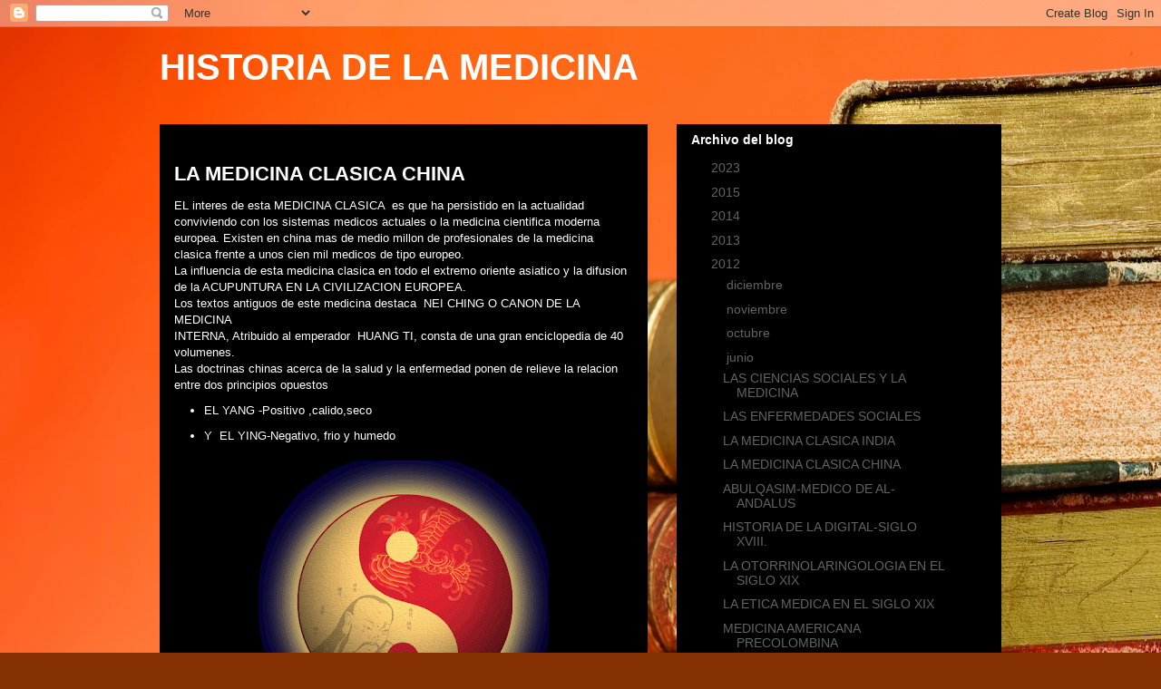

--- FILE ---
content_type: text/html; charset=UTF-8
request_url: http://antoniopelaezchillon.blogspot.com/b/stats?style=BLACK_TRANSPARENT&timeRange=ALL_TIME&token=APq4FmDNtORdZOwe25Axc4n-tFKjtohAkqZUj3XsywaLxDpL8dGEFbhuJBzRLsID0f8Izm1aR5kFRtoWyAWOuJ5TscXQOSQLug
body_size: 253
content:
{"total":187135,"sparklineOptions":{"backgroundColor":{"fillOpacity":0.1,"fill":"#000000"},"series":[{"areaOpacity":0.3,"color":"#202020"}]},"sparklineData":[[0,6],[1,5],[2,5],[3,5],[4,9],[5,8],[6,13],[7,23],[8,34],[9,18],[10,24],[11,10],[12,35],[13,81],[14,90],[15,43],[16,19],[17,14],[18,8],[19,8],[20,8],[21,6],[22,8],[23,6],[24,5],[25,16],[26,13],[27,8],[28,10],[29,4]],"nextTickMs":1800000}

--- FILE ---
content_type: text/html; charset=utf-8
request_url: https://www.google.com/recaptcha/api2/aframe
body_size: 267
content:
<!DOCTYPE HTML><html><head><meta http-equiv="content-type" content="text/html; charset=UTF-8"></head><body><script nonce="V_4NHs6ZSePc2IoQZ_CXFQ">/** Anti-fraud and anti-abuse applications only. See google.com/recaptcha */ try{var clients={'sodar':'https://pagead2.googlesyndication.com/pagead/sodar?'};window.addEventListener("message",function(a){try{if(a.source===window.parent){var b=JSON.parse(a.data);var c=clients[b['id']];if(c){var d=document.createElement('img');d.src=c+b['params']+'&rc='+(localStorage.getItem("rc::a")?sessionStorage.getItem("rc::b"):"");window.document.body.appendChild(d);sessionStorage.setItem("rc::e",parseInt(sessionStorage.getItem("rc::e")||0)+1);localStorage.setItem("rc::h",'1769341690804');}}}catch(b){}});window.parent.postMessage("_grecaptcha_ready", "*");}catch(b){}</script></body></html>